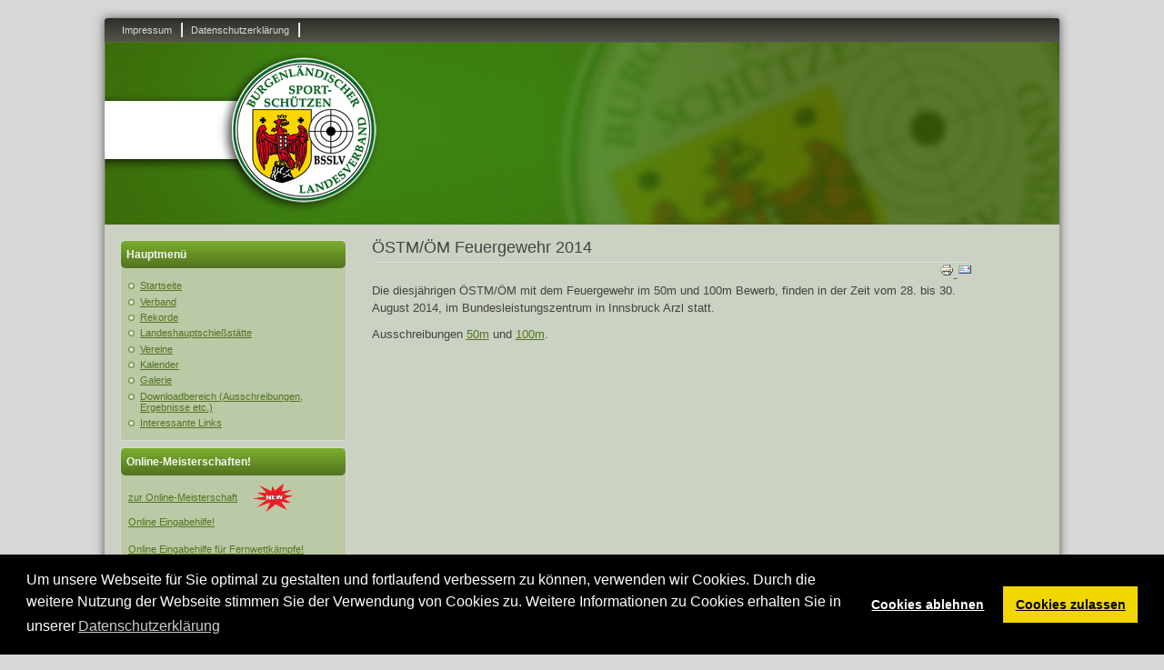

--- FILE ---
content_type: text/html; charset=utf-8
request_url: https://www.bsslv.at/medaillenstatistik-2011/44-artikel-bsslv/administrator/387-oestmoem-feuergewehr-2014.html
body_size: 4662
content:

<!DOCTYPE html>
<html xmlns="http://www.w3.org/1999/xhtml" xml:lang="de-de" lang="de-de" dir="ltr" >
	<head>
		
<script type="text/javascript">
	var big        = '72%';
	var small      = '53%';
	var bildauf    = '/templates/bsslv/images/plus.png';
	var bildzu     = '/templates/bsslv/images/minus.png';
	var rightopen  = 'Open info';
	var rightclose = 'Close info';
	var altopen    = 'is open';
	var altclose   = 'is closed';
</script>

		<meta name="viewport" content="width=device-width, initial-scale=1.0, maximum-scale=3.0, user-scalable=yes"/>
		<meta name="HandheldFriendly" content="true" />
		<meta name="apple-mobile-web-app-capable" content="YES" />

		<base href="https://www.bsslv.at/medaillenstatistik-2011/44-artikel-bsslv/administrator/387-oestmoem-feuergewehr-2014.html" />
	<meta http-equiv="content-type" content="text/html; charset=utf-8" />
	<meta name="author" content="Herbert Wagner" />
	<meta name="generator" content="Joomla! - Open Source Content Management" />
	<title>ÖSTM/ÖM Feuergewehr 2014</title>
	<link href="/templates/bsslv/favicon.ico" rel="shortcut icon" type="image/vnd.microsoft.icon" />
	<link href="https://www.bsslv.at/templates/system/css/system.css" rel="stylesheet" type="text/css" />
	<link href="https://www.bsslv.at/templates/bsslv/css/position.css" rel="stylesheet" type="text/css" media="screen,projection" />
	<link href="https://www.bsslv.at/templates/bsslv/css/layout.css" rel="stylesheet" type="text/css" media="screen,projection" />
	<link href="https://www.bsslv.at/templates/bsslv/css/print.css" rel="stylesheet" type="text/css" media="print" />
	<link href="https://www.bsslv.at/templates/bsslv/css/general.css" rel="stylesheet" type="text/css" media="screen,projection" />
	<link href="https://www.bsslv.at/templates/bsslv/css/personal.css" rel="stylesheet" type="text/css" media="screen,projection" />
	<link href="/media/plg_system_kickgdpr/css/cookieconsent.min.css?ef468c59e024e4f14af522b284e0eadb" rel="stylesheet" type="text/css" />
	<script type="application/json" class="joomla-script-options new">{"csrf.token":"1bd98ce4276bb40b2cf7ccf57276f81f","system.paths":{"root":"","base":""},"joomla.jtext":{"TPL_BSSLV_ALTOPEN":"is open","TPL_BSSLV_ALTCLOSE":"is closed","TPL_BSSLV_TEXTRIGHTOPEN":"Open info","TPL_BSSLV_TEXTRIGHTCLOSE":"Close info","TPL_BSSLV_FONTSIZE":"Font size","TPL_BSSLV_BIGGER":"Bigger","TPL_BSSLV_RESET":"Reset","TPL_BSSLV_SMALLER":"Smaller","TPL_BSSLV_INCREASE_SIZE":"Increase size","TPL_BSSLV_REVERT_STYLES_TO_DEFAULT":"Revert styles to default","TPL_BSSLV_DECREASE_SIZE":"Decrease size","TPL_BSSLV_OPENMENU":"Open Menu","TPL_BSSLV_CLOSEMENU":"Close Menu"}}</script>
	<script src="/media/jui/js/jquery.min.js?ef468c59e024e4f14af522b284e0eadb" type="text/javascript"></script>
	<script src="/media/jui/js/jquery-noconflict.js?ef468c59e024e4f14af522b284e0eadb" type="text/javascript"></script>
	<script src="/media/jui/js/jquery-migrate.min.js?ef468c59e024e4f14af522b284e0eadb" type="text/javascript"></script>
	<script src="/media/system/js/caption.js?ef468c59e024e4f14af522b284e0eadb" type="text/javascript"></script>
	<script src="/media/system/js/mootools-core.js?ef468c59e024e4f14af522b284e0eadb" type="text/javascript"></script>
	<script src="/media/system/js/core.js?ef468c59e024e4f14af522b284e0eadb" type="text/javascript"></script>
	<script src="/media/system/js/mootools-more.js?ef468c59e024e4f14af522b284e0eadb" type="text/javascript"></script>
	<script src="/media/jui/js/bootstrap.min.js?ef468c59e024e4f14af522b284e0eadb" type="text/javascript"></script>
	<script src="/templates/bsslv/javascript/md_stylechanger.js" type="text/javascript"></script>
	<script src="/templates/bsslv/javascript/hide.js" type="text/javascript"></script>
	<script src="/templates/bsslv/javascript/respond.src.js" type="text/javascript"></script>
	<script src="/templates/bsslv/javascript/template.js" type="text/javascript"></script>
	<script src="/media/plg_system_kickgdpr/js/cookieconsent.min.js?ef468c59e024e4f14af522b284e0eadb" type="text/javascript"></script>
	<script type="text/javascript">
jQuery(window).on('load',  function() {
				new JCaption('img.caption');
			});
var disableStr = 'ga-disable-1';

// Function to detect opted out users
function __kickgaTrackerIsOptedOut() {
	return document.cookie.indexOf(disableStr + '=true') > -1;
};

// Disable tracking if the opt-out cookie exists.
if ( __kickgaTrackerIsOptedOut() ) {
	window[disableStr] = true;
};

// Disable tracking if do not track active.
if (navigator.doNotTrack == 1) {
	window[disableStr] = true;
};

function __kickgaTrackerOptout() {
   document.cookie = disableStr + '=true; expires=Thu, 31 Dec 2099 23:59:59 UTC; path=/';
	window[disableStr] = true;
	alert('Das Tracking durch Google Analytics wurde in Ihrem Browser für diese Website deaktiviert.');
}// Start Cookie Alert
window.addEventListener("load", function(){
window.cookieconsent.initialise({
  "palette": {
    "popup": {
      "background": "#000000",
      "text": "#ffffff"
    },
    "button": {
      "background": "#f1d600",
      "text": "#000000",
    }
  },
  "theme": "block",
  "position": "bottom",
  "type": "opt-in",
  "revokable": false,
  "revokeBtn": "<div class=\"cc-revoke {{classes}}\">Datenschutz</div>",
  "content": {
    "message": "Um unsere Webseite für Sie optimal zu gestalten und fortlaufend verbessern zu können, verwenden wir Cookies. Durch die weitere Nutzung der Webseite stimmen Sie der Verwendung von Cookies zu. Weitere Informationen zu Cookies erhalten Sie in unserer",
    "dismiss": "Verstanden",
    "allow": "Cookies zulassen",
    "deny": "Cookies ablehnen",
    "link": "Datenschutzerklärung",
    "imprint_link": "Impressum",
    "href": "/datenschutzerklaerung.html",
  },
  "cookie": {
    "expiryDays": 365
  },
  "elements": {
    "messagelink": "<span id=\"cookieconsent:desc\" class=\"cc-message\">{{message}}<a aria-label=\"learn more about cookies\" role=\"button\" tabindex=\"0\" class=\"cc-link\" href=\"/datenschutzerklaerung.html\" target=\"_blank\">{{link}}</a></span>"
  },
  onInitialise: function (status) {
    handleCookies(status);
  },
  onStatusChange: function (status, chosenBefore) {
    handleCookies(status);
    setTimeout(function(){ location.reload(); }, 0);
  },
  onRevokeChoice: function () {
    handleCookies(status);
  }
})});
// End Cookie Alert
function handleCookies(status){
  if (status == "allow") {

    // Google Analytics
    if (!window[disableStr]) {
    (function(i,s,o,g,r,a,m){i['GoogleAnalyticsObject']=r;i[r]=i[r]||function(){
    (i[r].q=i[r].q||[]).push(arguments)},i[r].l=1*new Date();a=s.createElement(o),
    m=s.getElementsByTagName(o)[0];a.async=1;a.src=g;m.parentNode.insertBefore(a,m)
    })(window,document,'script','https://www.google-analytics.com/analytics.js','ga');

    ga('create', 'UA-175208943-1', 'auto')
    ga('set', 'forceSSL', true);
    ga('set', 'anonymizeIp', true);
    ga('send', 'pageview');
    }
    // End Google Analytics





  }
}

// Init handleCookies if the user doesn't choose any options
if (document.cookie.split(';').filter(function(item) {
    return item.indexOf('cookieconsent_status=') >= 0
}).length == 0) {
  handleCookies('notset');
};
	</script>


		<!--[if IE 7]>
		<link href="/templates/bsslv/css/ie7only.css" rel="stylesheet" type="text/css" />
		<![endif]-->
	</head>
	<body id="shadow">
					<style type="text/css">
				.logoheader {
					background:url('/images/Header01.jpg') no-repeat left;
				}
			</style>
		
		<div id="all">
			<div id="back">
				<header id="header">
                	
                    <div id="line">
						<h3 class="unseen">Search</h3>
						<ul class="nav menu mod-list">
<li class="item-144"><a href="/impressum.html" >Impressum</a></li><li class="item-379"><a href="/datenschutzerklaerung.html" >Datenschutzerklärung</a></li></ul>

					</div> <!-- end line -->
                
					<div class="logoheader">
						<h1 id="logo">
												</h1>
					</div><!-- end logoheader -->
					<ul class="skiplinks">
						<li><a href="#main" class="u2">Skip to content</a></li>
						<li><a href="#nav" class="u2">Jump to main navigation and login</a></li>
											</ul>
					<h2 class="unseen">Nav view search</h2>
					<h3 class="unseen">Navigation</h3>
					
                    <div id="fontsize"></div>
										
				</header><!-- end header -->
				<div id="contentarea">
					<div id="breadcrumbs">
						
					</div>

											<nav class="left1 leftbigger" id="nav">
									<div class="moduletable_menu">
							<h3>Hauptmenü</h3>
						<ul class="nav menu nav-pills mod-list">
<li class="item-101 default"><a href="/" >Startseite</a></li><li class="item-160 parent"><a href="/verband.html" >Verband</a></li><li class="item-168 parent"><a href="/rekorde.html" >Rekorde</a></li><li class="item-169 parent"><a href="/landeshauptschiessstaette.html" >Landeshauptschießstätte</a></li><li class="item-172"><a href="/vereine.html" >Vereine</a></li><li class="item-190"><a href="/kalender/month.calendar/2026/01/21/-.html" >Kalender</a></li><li class="item-174"><a href="/galerie.html" >Galerie</a></li><li class="item-173"><a href="/downloadbereich.html" >Downloadbereich (Ausschreibungen, Ergebnisse etc.)</a></li><li class="item-143"><a href="/interessante-links.html" >Interessante Links</a></li></ul>
		</div>
			<div class="moduletable">
							<h3>Online-Meisterschaften!</h3>
						

<div class="custom"  >
	<p><span style="font-size: 18pt;"><span style="font-size: 18pt;"><a href="https://meisterschaft.bsslv.at" target="_blank">zur Online-Meisterschaft</a>  </span></span><a href="http://bsslv.meteor.qnipp.com/" target="_blank"><img style="vertical-align: middle;" src="/images/BSSLV/new-gif.gif" alt="" width="49" height="33" /></a><span style="font-size: 10pt;"><span style="font-size: 12pt;"></span><br /><a href="/images/stories/Bsslv/MM2017_2018/Hilfe-fuer-OnlineEingabe.pdf" target="_blank">Online Eingabehilfe!</a></span><a href="/images/stories/Bsslv/MM2015_2016/Mannschaften_und_Schuetzen_2015_2016_Gesamt.pdf" target="_blank"><span style="font-size: 8pt;"></span></a></p>
<p><span style="font-size: 8pt;"><a href="/images/stories/Eingabehilfen/Eingabehilfe_Fernwettkampf.pdf" target="_blank">Online Eingabehilfe für Fernwettkämpfe!</a></span></p></div>
		</div>
			<div class="moduletable_menu">
							<h3>Untermenü</h3>
						<ul class="nav menu mod-list">
<li class="item-435"><a href="/medaillenstatistik-2017.html" >Medaillenstatistik 2017</a></li><li class="item-434"><a href="/medaillenstatistik-2016.html" >Medaillenstatistik 2016</a></li><li class="item-176"><a href="/medaillenstatistik-2013.html" >Medaillenstatistik 2013</a></li><li class="item-177"><a href="/medaillenstatistik-2012.html" >Medaillenstatistik 2012</a></li><li class="item-178 current active"><a href="/medaillenstatistik-2011.html" >Medaillenstatistik 2011</a></li><li class="item-179"><a href="/medaillenstatistik-2010.html" >Medaillenstatistik 2010</a></li></ul>
		</div>
			<div class="moduletable_menu">
							<h3>Archiv</h3>
							<ul class="archive-module_menu mod-list">
		<li>
		<a href="/medaillenstatistik-2011/2025.html?view=archive&amp;month=12">
			Dezember, 2025		</a>
	</li>
		<li>
		<a href="/medaillenstatistik-2011/2025.html?view=archive&amp;month=11">
			November, 2025		</a>
	</li>
		<li>
		<a href="/medaillenstatistik-2011/2025.html?view=archive&amp;month=9">
			September, 2025		</a>
	</li>
		<li>
		<a href="/medaillenstatistik-2011/2025.html?view=archive&amp;month=8">
			August, 2025		</a>
	</li>
		<li>
		<a href="/medaillenstatistik-2011/2025.html?view=archive&amp;month=7">
			Juli, 2025		</a>
	</li>
		<li>
		<a href="/medaillenstatistik-2011/2025.html?view=archive&amp;month=6">
			Juni, 2025		</a>
	</li>
		<li>
		<a href="/medaillenstatistik-2011/2025.html?view=archive&amp;month=4">
			April, 2025		</a>
	</li>
		<li>
		<a href="/medaillenstatistik-2011/2025.html?view=archive&amp;month=3">
			März, 2025		</a>
	</li>
		<li>
		<a href="/medaillenstatistik-2011/2025.html?view=archive&amp;month=2">
			Februar, 2025		</a>
	</li>
		<li>
		<a href="/medaillenstatistik-2011/2024.html?view=archive&amp;month=9">
			September, 2024		</a>
	</li>
	</ul>
		</div>
	
							
							
						</nav><!-- end navi -->
					
					<div id="wrapper2" >
						<div id="main">

							
							<div id="system-message-container">
	</div>

							<article class="item-page">
		<h2>
			ÖSTM/ÖM Feuergewehr 2014		</h2>

		<ul class="actions">
										<li class="print-icon">
						<a href="/medaillenstatistik-2011/44-artikel-bsslv/administrator/387-oestmoem-feuergewehr-2014.html?tmpl=component&amp;print=1" title="Eintrag ausdrucken < ÖSTM/ÖM Feuergewehr 2014 >" onclick="window.open(this.href,'win2','status=no,toolbar=no,scrollbars=yes,titlebar=no,menubar=no,resizable=yes,width=640,height=480,directories=no,location=no'); return false;" rel="nofollow">					<img src="/media/system/images/printButton.png" alt="Drucken" />	</a>				</li>
				
								<li class="email-icon">
						<a href="/component/mailto/?tmpl=component&amp;template=bsslv&amp;link=799fb921ae1f6f915c91a50b9fb91f3da42d17e5" title="Link einem Freund via E-Mail senden" onclick="window.open(this.href,'win2','width=400,height=450,menubar=yes,resizable=yes'); return false;" rel="nofollow">			<img src="/media/system/images/emailButton.png" alt="E-Mail" />	</a>				</li>
												</ul>

	
	


	

			<p>Die diesjährigen ÖSTM/ÖM mit dem Feuergewehr im 50m und 100m Bewerb, finden in der Zeit vom 28. bis 30. August 2014, im Bundesleistungszentrum in Innsbruck Arzl statt.</p>
<p>Ausschreibungen <a href="/images/stories/OESB/ausschreibung%20oestm50m%202014.pdf" target="_blank">50m</a> und <a href="/images/stories/OESB/ausschreibung%20oem100m%202014%20mit%20zeitplan.pdf" target="_blank">100m</a>.</p> 
		

		</article>




						</div><!-- end main -->
					</div><!-- end wrapper -->

					
					
					<div class="wrap"></div>
				</div> <!-- end contentarea -->
			</div><!-- back -->
            
            <div id="footer-outer">
			
			<div id="footer-sub">
				<footer id="footer">
					

<div class="custom"  >
	<p>Copyright © 2015 bsslv.at. Alle Rechte vorbehalten.</p></div>

				</footer><!-- end footer -->
			</div>
		</div>
            
            
		</div><!-- all -->

		
		<div class="plg_system_eprivacy_module">
        <div class="plg_system_eprivacy_accepted" style="display:none">
        <p>
            <button class="plg_system_eprivacy_reconsider">Change Cookie Consent</button> 
            <button class="plg_system_eprivacy_accepted">Remove Cookies</button> 
            You have allowed cookies to be placed on your computer.  This decision can be reversed.        </p>
    </div>
</div>
<div id="plg_system_eprivacy" style="display:none"></div>
	</body>
</html>
